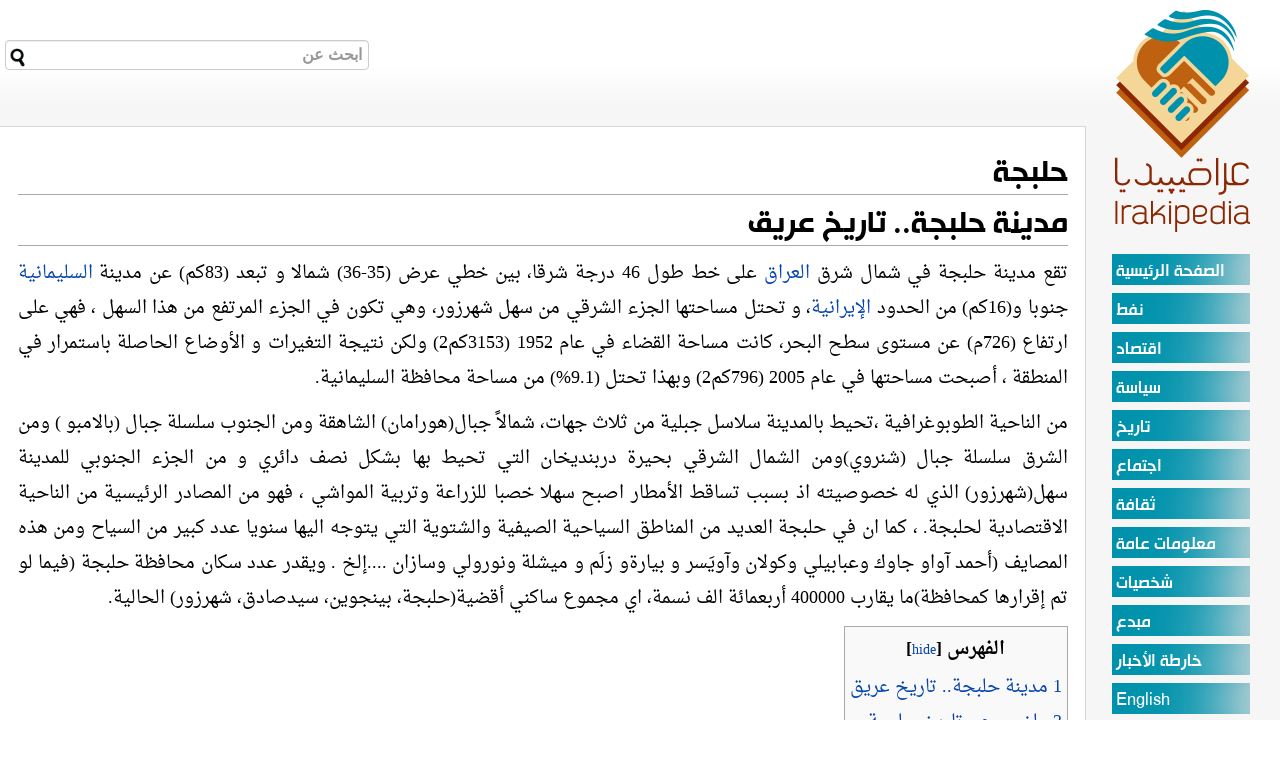

--- FILE ---
content_type: text/html; charset=utf-8
request_url: https://ar.irakipedia.org/wiki/328/%D8%AD%D9%84%D8%A8%D8%AC%D8%A9
body_size: 7082
content:
<!DOCTYPE html>
<html>
<head>
    <title>حلبجة</title>
    <!-- Roadkill required -->
<script type="text/javascript" src="/home/globaljsvars"></script>
<link rel="shortcut icon" href="/Assets/Images/favicon.png" />
<script type="text/javascript" language="javascript" src="/Assets/Scripts/jquery-1.8.0.min.js"></script>
<script type="text/javascript" language="javascript" src="/Assets/Scripts/roadkill.js"></script>
<script type="text/javascript" language="javascript" src="/Assets/Scripts/jquery.form-extensions.min.js"></script>
<script type="text/javascript" language="javascript" src="/Assets/Scripts/jquery.ae.image.resize.min.js"></script>
<script type="text/javascript" language="javascript" src="/Assets/Scripts/jquery.timeago.js"></script>
<script type="text/javascript" language="javascript" src="/Assets/Scripts/jquery.fancybox.pack.js"></script>
<link href="/Assets/CSS/roadkill.css" rel="stylesheet" type="text/css" />
<script type="text/javascript" language="javascript" src="/Assets/bootstrap/js/bootstrap.min.js"></script><link href="/Assets/bootstrap/css/bootstrap.min.css" rel="stylesheet" media="screen" />
<link href="/Themes/IrakiPedia/fonts.css" rel="stylesheet" type="text/css" />
<link href="/Themes/IrakiPedia/Theme.css" rel="stylesheet" type="text/css" />
<link href="/Themes/IrakiPedia/Theme.print.css" rel="stylesheet" type="text/css" media="print" />
<!-- End Roadkill required -->

    <script type="text/javascript">
			$(document).ready(function ()
			{
				// Resize all images to a maximum of 400x400
				$("#pagecontent img").aeImageResize({ height: 400, width: 400 });
			});
		</script>
    <META HTTP-EQUIV="Content-Type" CONTENT="text/html; charset=windows-1256">
    <META HTTP-EQUIV="EXPIRES" CONTENT="0">
    <META NAME="RESOURCE-TYPE" CONTENT="DOCUMENT">
    <META NAME="DISTRIBUTION" CONTENT="GLOBAL">
    <META NAME="AUTHOR" CONTENT="الموسوعة العراقية">
    <META NAME="KEYWORDS" CONTENT="موسوعة العراق,الموسوعة العراقية الحرة,الموسوعة العراقية ,معلومات عن العراق,الموسوعة الحرة,دليل العراق,الدليل العراقي,العراق,بلاد الرافدين,العراق في الموسوعات">
    <META NAME="DESCRIPTION" CONTENT="الموسوعة العراقية">
    <META NAME="ROBOTS" CONTENT="INDEX, FOLLOW">
    <META NAME="REVISIT-AFTER" CONTENT="1 DAYS">
    <META NAME="RATING" CONTENT="GENERAL">

    

    

    <script data-ad-client="ca-pub-4268046590243245" async src="https://pagead2.googlesyndication.com/pagead/js/adsbygoogle.js"></script>


</head>
<body style="direction: rtl;">
    <!-- Google Tag Manager -->
    
    <!-- End Google Tag Manager -->

<form action="/home/search" method="get">        <div id="headfade">

            <br class="clear" />
            <div id="search">
                <input type="text" name="q" placeholder="ابحث عن" style="" />
                <button id="searchbutton" style="width: 25px; float: left; left: 0px; position: absolute; margin-left: 0px !important; margin: 5px !important;">
                    <img src="/Themes/IrakiPedia/search.png" alt="Search" />
                </button>

            </div>
        </div>
</form>
    <div id="logo">
        <a href="/">
            <img src="/Themes/IrakiPedia/logo.png" alt="logo" border="0" />
        </a>
    </div>

    <div id="panel">
        <div id="leftmenu">
            <ul>
                <li><a href="http://www.irakipedia.org">الصفحة الرئيسية</a></li>
                <li style="display: none;"><a href="/">الصفحة الرئيسية</a></li>
                <li style="display: none;"><a href="/pages/alltags">التصنيفات</a></li>
                <li style="display: none;"><a href="/pages/allpages">جميع الصفحات</a></li>
                <li><a href="/pages/tag/%d9%86%d9%81%d8%b7">نفط</a></li>
                <li><a href="/pages/tag/%d8%a7%d9%82%d8%aa%d8%b5%d8%a7%d8%af">اقتصاد</a></li>
                <li><a href="/pages/tag/%d8%b3%d9%8a%d8%a7%d8%b3%d8%a9">سياسة</a></li>
                <li><a href="/pages/tag/%d8%aa%d8%a7%d8%b1%d9%8a%d8%ae">تاريخ</a></li>
                <li><a href="/pages/tag/%d8%a7%d8%ac%d8%aa%d9%85%d8%a7%d8%b9">اجتماع</a></li>
                <li><a href="/pages/tag/%d8%ab%d9%82%d8%a7%d9%81%d8%a9">ثقافة</a></li>
                <li><a href="/pages/tag/%d9%85%d8%b9%d9%84%d9%88%d9%85%d8%a7%d8%aa%20%d8%b9%d8%a7%d9%85%d8%a9">معلومات عامة</a></li>
                <li><a href="/pages/tag/%d8%b4%d8%ae%d8%b5%d9%8a%d8%a7%d8%aa">شخصيات</a></li>
                <li><a href="/pages/tag/%d9%85%d8%a8%d8%af%d8%b9">مبدع</a></li>
                <li><a href="/map">خارطة الأخبار</a></li>
                <li><a href="http://en.irakipedia.org/">English</a></li>
            </ul>
            <div>
                <div>
                    <a href="http://iraqencyclopedia.org/" target="_blank">
                        <img src="/Themes/IrakiPedia/iraqencyclopedia.png" style="width: 100px;padding-right: 30px;padding-top: 30px;" />
                    </a>


                </div>
                <div>
                    <a href="http://wikiraq.org/" target="_blank">
                        <img src="/Themes/IrakiPedia/wikiiraq.png" style="width: 100px;padding-right: 30px;padding-top: 30px;" />
                    </a>

                </div>
                <div>
                    <!-- IrakiPedia-Right-Section -->
                    <ins class="adsbygoogle"
                         style="display:block"
                         data-ad-client="ca-pub-4268046590243245"
                         data-ad-slot="5036256952"
                         data-ad-format="auto"
                         data-full-width-responsive="true"></ins>
                    <script>
                        (adsbygoogle = window.adsbygoogle || []).push({});
                    </script>
                </div>
            </div>

        </div>
    </div>

    <div id="container">
        
    

        <div id="content">
            
<script type="text/javascript">var switchTo5x=true;</script>
<script type="text/javascript" src="https://w.sharethis.com/button/buttons.js"></script>
<script type="text/javascript">stLight.options({publisher: "367e2b77-01ae-4f1c-8124-e82b94aa6e85", doNotHash: false, doNotCopy: false, hashAddressBar: false});</script>

<h1 class="pagetitle">حلبجة

    <span style="float: left;">
    
        <span class='st_sharethis_large' displayText='ShareThis'></span>
        <span class='st_facebook_large' displayText='Facebook'></span>
        <span class='st_googleplus_large' displayText='Google +'></span>
        <span class='st_twitter_large' displayText='Tweet'></span>
        <span class='st__large' displayText=''></span>
        <span class='st_email_large' displayText='Email'></span>

</span></h1>

<div id="pagecontent">
   
  <p>
<p>
<p>
<p><h1><a name="مدينة-حلبجة-تاريخ-عريقChbc2NwpjES5Zi1rHxDw5g"></a>مدينة حلبجة.. تاريخ عريق</h1></p>
<p>
<p>
<p>
<p>تقع مدينة حلبجة في شمال شرق <a href="/wiki/8/%d8%a7%d9%84%d8%b9%d8%b1%d8%a7%d9%82">العراق</a> على خط طول 46 درجة شرقا، بين خطي عرض (35-36) شمالا و تبعد (83كم) عن مدينة<a href="/wiki/322/%d8%a7%d9%84%d8%b3%d9%84%d9%8a%d9%85%d8%a7%d9%86%d9%8a%d8%a9"> السليمانية </a>جنوبا و(16كم) من الحدود <a href="/wiki/284/%d8%a7%d9%8a%d8%b1%d8%a7%d9%86">الإيرانية</a>، و تحتل مساحتها الجزء الشرقي من سهل شهرزور، وهي تكون في الجزء المرتفع من هذا السهل ، فهي على ارتفاع (726م) عن مستوى سطح البحر، كانت مساحة القضاء في عام 1952 (3153كم2) ولكن نتيجة التغيرات و الأوضاع الحاصلة باستمرار في المنطقة ، أصبحت مساحتها في عام 2005 (796كم2) وبهذا تحتل (9.1%) من مساحة محافظة السليمانية.
</p>
<p>من الناحية الطوبوغرافية ،تحيط بالمدينة سلاسل جبلية من ثلاث جهات، شمالاً جبال(هورامان) الشاهقة ومن الجنوب سلسلة جبال (بالامبو ) ومن الشرق سلسلة جبال (شنروي)ومن الشمال الشرقي بحيرة دربنديخان التي تحيط بها بشكل نصف دائري و من الجزء الجنوبي للمدينة سهل(شهرزور) الذي له خصوصيته اذ بسبب تساقط الأمطار اصبح سهلا خصبا للزراعة وتربية المواشي ، فهو من المصادر الرئيسية من الناحية الاقتصادية لحلبجة. ، كما ان في حلبجة العديد من المناطق السياحية الصيفية والشتوية التي يتوجه اليها سنويا عدد كبير من السياح ومن هذه المصايف (أحمد آواو جاوك وعبابيلي وكولان وآويَسر و بيارةو زلَم و ميشلة ونورولي وسازان ....إلخ . ويقدر عدد سكان محافظة حلبجة (فيما لو تم إقرارها كمحافظة)ما يقارب 400000 أربعمائة الف نسمة، اي مجموع ساكني أقضية(حلبجة، بينجوين، سيدصادق، شهرزور) الحالية. <div class="toc">
<div class="toc-title">الفهرس [<a class="toc-showhide" href="#">hide</a>] </div>
<div class="toc-list">
<ul>
<li>
<a href="#مدينة-حلبجة-تاريخ-عريقChbc2NwpjES5Zi1rHxDw5g">1&nbsp;مدينة حلبجة.. تاريخ عريق</a></li>
<li>
<a href="#ملخص-عن-تاريخ-حلبجةPYNWAWH7TUqJ0iBUhH0qXw">2&nbsp;ملخص عن تاريخ حلبجة</a></li>
<li>
<a href="#الجانب-الحضاريVJ6GSwdSRU2bBkE_cdJoaw">3&nbsp;الجانب الحضاري</a></li>
<li>
<a href="#المصدرJSvreM5ygkqwkz16c0v16w">4&nbsp;المصدر</a></li>
</ul>
</div>
</div>

</p>
<p><h1><a name="ملخص-عن-تاريخ-حلبجةPYNWAWH7TUqJ0iBUhH0qXw"></a>ملخص عن تاريخ حلبجة</h1></p>
<p>مدينة حلبجة لها تاريخ عريق، وحسب المصادر التاريخية فإنها تعود الى عصر الـ ( لولويين ) ومعروفة بـ (هارهار) أو (كاروكين) ، في عصر الأكديين وفي عام (3500 ق م هجم (سرجون الأكدى) على منطقة شهرزور وحلبجة وبعد ان احتلها بالقوة اسماها بـ (كارشاروكين). وبعد ذلك أصبحت جزء من دولة (ماد) ، وقبل ظهور الإسلام وقعت هذه المنطقة تحت نفوذ الإمبراطورية الساسانية التي مارست سياسة العنف والإذلال تجاه أهالي المدينة ، وفي الحقيقة هناك العديد من الآثار القديمة الباقية في مدينة حلبجة يعود تاريخها إلى عصر ما قبل الميلاد وعصر الماديين والساسانيين، ومنها تل (بكراوا) و مدينة (خرمالَ) و منطقة (سازان) و ...إلخ
</p>
<p>فتحت المنطقة في عام ( 20هجري/ 641 ميلادي ) من قبل قائد المسلمين (عتبة بن فرقد) وأصبحت جزءاً من الدولة الإسلامية ، وفي العصر العباسي ما بين الأعوام ( 348-406 هجري / 959-1015 ميلادي ) حكمت الإمارة الحسنوية التي كانت إمارة كردية في هذه المنطقة ، وبعدها حكمت الإمارة العنازية في (1016-1117م) . اذ هناك آراء مختلفة حول إعمار حلبجة لكن أكثرهم متفقون على ان إعمار هذة المدينة يرجع الى عام (1700م) على يد عدد من العوائل قرب (مسجد تكية) الان وقد أقاموا معهم عددا من العوائل اليهودية وعاشوا معاً, فطبيعة المنطقة والمناخ المناسب لهذة المدينة شجع <a href="/wiki/5315/%d9%8a%d9%87%d9%88%d8%af-%d8%a7%d9%84%d8%b9%d8%b1%d8%a7%d9%82">اليهود</a> على الإقامة فيها وقد بنوا بيوتهم قرب بيوت المسلمين وعاشوا معاً. وفي عام (1830م) وقد دخل (ريج) حلبجة يسمها بالمدينة ويحدد مكانها الجغرافي بنهاية سهل شهرزور في الجنوب الشرقي لمدينة السليمانية في عام (1883م) يعين محمود باشا قائم مقاماً لحلبجة من قبل الدولة العثمانية , وبعد ذلك في عام (1889م) وسمان باشا الجاف . يعين كقائم مقام حلبجة لان المذكور وبسبب انشغاله بشؤن الحكومة والسفر الى خارج قضاء حلبجة, زوجتة (عاديلة خان)المعروفة ب(خانم وسمان باشا) تقوم بادارة شؤون حلبجة الى ان تقلدت منصب الحكم بشكل تام وما بين(1909-1924م) اكبر سلطة موجودة آنذاك ومن جانب الإنكليز منحت (خانم وسمان باشا) لقب(بهادور خاتون)، وفي تلك السنة (1889) مع إصدار قرار بخصوص قضاء حلبجة تم ايضا إصدار قرار بخصوص قضاء (كويت)، وفي سنة (1968) قد اقترح من قبل الحكومة العراقية لتصبح محافظة مع دهوك و <a href="/wiki/202/%d8%a7%d9%84%d9%86%d8%ac%d9%81">النجف الأشرف</a>، ولم يتم .
</p>
<p>مدينة حلبجة لها دور فعال في الأحداث السياسية ففي عشرينات القرن المنصرم في عام(1921م) شاركت بـ32 مسلح الذين واجهوا (500) جندي مسلح إنكليزي . في عام(1947) ثار أهالي حلبجة ضد معاهدة بورتيموس (1954) قاموا بثورة ضد (<a href="/wiki/14/%d9%81%d9%8a%d8%b5%d9%84-%d8%a7%d9%84%d8%a7%d9%88%d9%84">الملك فيصل</a>)ولهذا السبب دعا المذكور الى انتخابات غير قانونية .وفي عام (1955م) قاموا بثورة جديدة ضد معاهدة <a href="/wiki/135/%d8%a8%d8%ba%d8%af%d8%a7%d8%af">بغداد</a> . وبعد ذلك وقعت ثورة حلبجة تحت بطش الحكومة العراقية في ذلك الوقت .وفي عام (1974م) بعد الثورة كانت النتيجة ان الحكومة لم تستطع ان تصل معها الى الحل بصورة سلمية فتركت المدينة فتحررت وبعدها اتجه الكثير من الثوار الى مدينة حلبجة . نتيجة لذلك قامت الحكومة العراقية بقصف جوي بقنابل نابالم. ونتج عنه 36 شهيد و50 جريح ولجوء أهالي مدينة حلبجة الى <a href="/wiki/284/%d8%a7%d9%8a%d8%b1%d8%a7%d9%86">ايران</a> .
</p>
<p>وكذلك ثار أهالي حلبجة في عام 1987م ضد السياسة القمعية لحزب <a href="/wiki/315/%d8%ad%d8%b2%d8%a8-%d8%a7%d9%84%d8%a8%d8%b9%d8%ab-%d8%a7%d9%84%d8%b9%d8%b1%d8%a8%d9%8a-%d8%a7%d9%84%d8%a7%d8%b4%d8%aa%d8%b1%d8%a7%d9%83%d9%8a-%d8%a7%d9%84%d8%b9%d8%b1%d8%a7%d9%82">البعث</a> , وكان نتيجة ذلك تفجير محلة (كاني عاشقان) بقنابل (تي ان تي) فقتلوا ما يقارب 37 شهيدا ومنهم من دفن وهو على قيد الحياة وعدد من الجرحى وسجن مئات من الشبان ونزوح آلاف العوائل الى ايران. وفي عام 1988م تحت الظلم وقساوة النظام السابق وللنجاة من هذه الحالة والتخلص من الظلم المستمر قامت ثورة كبيرة وتم إخراج البعثيين خارج مدينة حلبجة وحرروها وأعادوا البسمة لشفاه أهلها. بالمقابل قامت الحكومة العراقية بالهجوم الكيمياوي في16/3/1988م نجم عن ذلك(5000) شهيدا وآلاف من الجرحى وخربت المدينة ونزح جميع الأهالي الى ايران. ومن هنا يظهر ان مدينة حلبجة على امتداد التاريخ هي مدينة مناضلة. وقفت أمام السياسة المتعجرفة الفاشية للحكومة العراقية في عهد <a href="/wiki/7/%d8%b5%d8%af%d8%a7%d9%85-%d8%ad%d8%b3%d9%8a%d9%86">النظام البائد</a>.
</p>
<p><h1><a name="الجانب-الحضاريVJ6GSwdSRU2bBkE_cdJoaw"></a>الجانب الحضاري</h1></p>
<p>تعد مدينة حلبجة مدينة حضارية في العراق ، حيث ظهر فيها الكثير من العلماء والشعراء والأدباء والمؤرخين والسياسيين....الخ، وفيها كثير من المدارس العلمية , وبسبب ذلك كان لها تأثير فعال في التاريخ المعاصر ، وقد تخرج فيها كثير من العلماء والنشطاء والمثقفين الذين لهم دور بارز في التربية والتعليم و كان لهم دور بارز في العراق والعالم الإسلامي عموما، من بينهم (احمد مختار جاف) كان مندوب الكرد في <a href="/wiki/616/%d9%85%d8%ac%d9%84%d8%b3-%d8%a7%d9%84%d9%86%d9%88%d8%a7%d8%a8-%d8%a7%d9%84%d8%b9%d8%b1%d8%a7%d9%82%d9%8a">البرلمان العراقي</a>، و (المؤرخ توفيق وهبي) وكان وزيراً للاقتصاد في وزارة (حمدي باججي) عام 1944، و (ملا حسن دزلي) الذي كان أستاذا في جامعة الأزهر و ( الشيخ الملا عبدالكريم المدرس) الذي كان مفتي العراق منذ الثمانينات إلى عام 2005 ، و الشخصية القانونية والدينية (الأستاذ مصطفى الزلمي) الذي كان له دور كبير في كتابة دستور العراق و إقليم كردستان.  وفي مجال حقوق المرأة وانخراطها في مجال السياسة والإدارة من بينهن عادلة خان : زوجة عثمان باشا احدى الخاتونات والتي كانت لها مكانة مرموقة في أحداث عصرها في هذه المدينة وكانت من عائلة (صاحب قران ) وحكمت حلبجة فترة بشكل مباشر. فقد ظهر عدد كبير من الشخصيات (الدينية , الثقافية , السياسية, رجال المعرفة و أشخاص معروفون) في حلبجة ولهم دور ظاهر ومؤثر في تاريخ المدينة وكافة الأحداث السياسية والاجتماعية في عصرهم . وقد عرفت حلبجة بمدينة الشعراء حيث ظهر فيها عدد من الشعراء الكبار أمثال أحمد مختار الجاف، عبدالله بيك كوران, مولوى، قانع، صالح هةزار, ع. ع. شونم, خورشيدة بابان , طاهر بيك,محمود ياروه يس ...)
</p>
<p><h1><a name="المصدرJSvreM5ygkqwkz16c0v16w"></a>المصدر</h1></p>
<p><ul>
<li> <a href="http://almadapaper.net/ar/news/461006/%D9%85%D8%AF%D9%8A%D9%86%D8%A9-%D8%AD%D9%84%D8%A8%D8%AC%D8%A9-%D8%AA%D8%A7%D8%B1%D9%8A%D8%AE-%D8%B9%D8%B1%D9%8A%D9%82">موقع المدى</a></li>
</ul>
</p>
<p>
<p>
    
</div>
        </div>
    </div>

    <!-- IrakiPedia-Top-Footer-Section -->
    <ins class="adsbygoogle"
         style="display:block"
         data-ad-client="ca-pub-4268046590243245"
         data-ad-slot="8622673390"
         data-ad-format="auto"
         data-full-width-responsive="true"></ins>
    <script>
        (adsbygoogle = window.adsbygoogle || []).push({});
    </script>

    <div id="footer">


    </div>
    <script>
        (function (i, s, o, g, r, a, m) {
            i['GoogleAnalyticsObject'] = r; i[r] = i[r] || function () {
                (i[r].q = i[r].q || []).push(arguments)
            }, i[r].l = 1 * new Date(); a = s.createElement(o),
                m = s.getElementsByTagName(o)[0]; a.async = 1; a.src = g; m.parentNode.insertBefore(a, m)
        })(window, document, 'script', '//www.google-analytics.com/analytics.js', 'ga');

        ga('create', 'UA-59987642-1', 'auto');
        ga('send', 'pageview');

    </script>

    
<script defer src="https://static.cloudflareinsights.com/beacon.min.js/vcd15cbe7772f49c399c6a5babf22c1241717689176015" integrity="sha512-ZpsOmlRQV6y907TI0dKBHq9Md29nnaEIPlkf84rnaERnq6zvWvPUqr2ft8M1aS28oN72PdrCzSjY4U6VaAw1EQ==" data-cf-beacon='{"version":"2024.11.0","token":"04b841ad5a9f4046b76abbfab52c6d68","r":1,"server_timing":{"name":{"cfCacheStatus":true,"cfEdge":true,"cfExtPri":true,"cfL4":true,"cfOrigin":true,"cfSpeedBrain":true},"location_startswith":null}}' crossorigin="anonymous"></script>
</body>
</html>


--- FILE ---
content_type: text/html; charset=utf-8
request_url: https://www.google.com/recaptcha/api2/aframe
body_size: 264
content:
<!DOCTYPE HTML><html><head><meta http-equiv="content-type" content="text/html; charset=UTF-8"></head><body><script nonce="BcrXGkaSs_u4et-a0tvEOg">/** Anti-fraud and anti-abuse applications only. See google.com/recaptcha */ try{var clients={'sodar':'https://pagead2.googlesyndication.com/pagead/sodar?'};window.addEventListener("message",function(a){try{if(a.source===window.parent){var b=JSON.parse(a.data);var c=clients[b['id']];if(c){var d=document.createElement('img');d.src=c+b['params']+'&rc='+(localStorage.getItem("rc::a")?sessionStorage.getItem("rc::b"):"");window.document.body.appendChild(d);sessionStorage.setItem("rc::e",parseInt(sessionStorage.getItem("rc::e")||0)+1);localStorage.setItem("rc::h",'1768726140260');}}}catch(b){}});window.parent.postMessage("_grecaptcha_ready", "*");}catch(b){}</script></body></html>

--- FILE ---
content_type: text/css
request_url: https://ar.irakipedia.org/Themes/IrakiPedia/Theme.css
body_size: 1574
content:
@import url(http://fonts.googleapis.com/earlyaccess/droidarabicnaskh.css);
/*@import url(http://fonts.googleapis.com/earlyaccess/droidarabickufi.css);
@import url(http://fonts.googleapis.com/earlyaccess/amiri.css);
@import url(http://fonts.googleapis.com/earlyaccess/dhurjati.css);
@import url(http://fonts.googleapis.com/earlyaccess/lateef.css);
@import url(http://fonts.googleapis.com/earlyaccess/notokufiarabic.css);
@import url(http://fonts.googleapis.com/earlyaccess/scheherazade.css);
@import url(http://fonts.googleapis.com/earlyaccess/thabit.css);*/



body				{ font-family:'Droid Arabic Naskh',tahoma;background:url('pagebg.png');font-size:1.1em;margin:0px;padding:0px;line-height: 200%; color: #010101}
/* Resize headers as Bootstrap makes them enormous */
h1					{ font-size:2em; font-family:HacenTunisia; }
h2					{ font-size:1.5em;font-family:HacenTunisia; }
h3					{ font-size:1.1em;font-family:HacenTunisia; }
h4					{ font-size:1em; }
h5					{ font-size: 90%; }
h1,h2,h3,h4,h5		{ border-bottom:1px solid #AAA;bottom-padding:3px; }
a					{ text-decoration:none;color:#0645AD;}
a:hover, a:focus	{ text-decoration:none; }

#headfade		{ background-color:#FFF;width:100%;height:6em;background-image:url('page-fade.png');background-position:bottom left;background-repeat:repeat-x; }
#search input	{ float:left;z-index:10; width: 350px;font-weight: bold; }
#search button	{ padding:0px;margin:0px; }
#searchbutton	{ background-color:transparent;cursor:pointer;border:0px;margin-right:-18px !important; }

#leftmenu ul,#leftmenu li	{ padding:-25px;margin:0px; }

#leftmenu li	{
    margin-right: -30px;
    background-image: url(link.png);
    background-repeat: no-repeat;
    background-position: right;
    height: 31px;
    width: 130px;
    text-align: left;
}
#leftmenu li a	{
    font-size: 1.1em;
    color: white;
    font-family: 'HacenTunisia';
}
#leftmenu li a:hover	{

    text-decoration: none;
}
#pagecontent	{ text-align: justify; }
#loggedinas, #search		{ float:left;padding:5px; top:0px;line-height:2em; }
#logo			{ position:absolute;top:10px;right:30px;padding:0px;}
#viewhistory	{ float:left; }
#panel			{ position:absolute;top:250px;width: 9em;right:30px; }
#panel ul		{ padding-left:1.5em; }
#panel ul li	{ list-style:none;list-style-image:none;list-style-type:none;padding:4px;margin:0px; }
#container		{ padding:1em;margin-right:11em;background-color:#FFF;color:#000;min-height:35em;border:1px solid #d8d8d8;border-left:0px solid #d8d8d8; }
#footer			{ margin-left:15em;margin-top:0px;padding:0.75em;}
#footer p		{ color:#333;font-size:0.7em; }
pre				{ font-size:9pt !important;background-color:#EEE;padding:5px;border:1px solid #AAA; }

div.image_frame { border: 1px solid gray; display: inline-block; padding: 4px; }
div.image_frame .caption { border: 1px solid #E0E0E0; padding: 4px; }

div.floatleft, table.floatleft { border: 0 none; margin: 0 0.5em 0.5em 0; }
div.floatright, table.floatright, div.floatleft, table.floatleft { position: relative; }
div.floatleft, table.floatleft { clear: left; float: left; }

div.floatright, table.floatright { border: 0 none;margin: 0 0 0.5em 0.5em; }
div.floatright, table.floatright, div.floatleft, table.floatleft { position: relative; }
div.floatright, table.floatright { clear: right; float: right; }

.center * { margin-left: auto; margin-right: auto; }
.center { text-align: center; width: 100%; }



/*OverWirte*/

#editpage label {
float: right;
width: 100px;
padding: 5px 5px 0 0;
font-weight: bold;
}

#editpage {
width: 100%;
}


select, textarea, input[type="text"], input[type="password"], input[type="datetime"], input[type="datetime-local"], input[type="date"], input[type="month"], input[type="time"], input[type="week"], input[type="number"], input[type="email"], input[type="url"], input[type="search"], input[type="tel"], input[type="color"], .uneditable-input {
display: inline-block;
height: 20px;
padding: 4px 6px;
margin-bottom: 10px;
font-size: 14px;
line-height: 20px;
color: #333333;
vertical-align: middle;
-webkit-border-radius: 4px;
-moz-border-radius: 4px;
border-radius: 4px;
    font-size: 16px;
    font-family:Tahoma;
}

ul, ol {
padding: 0;
margin: 0px 25px 10px 25px;
}

.myTag {
    background: none repeat scroll 0 0 #CDE69C;
    border: 1px solid #A5D24A;
    border-radius: 3px 3px 3px 3px;
    color: #638421;
    font-size: 13px;
    margin-bottom: 5px;
    margin-right: 5px;
    padding: 6px 5px 5px 5px;
    text-decoration: none;
    vertical-align: middle;
    line-height: 18px;
    height: 18px;
    -moz-transition: border 0.2s linear 0s, box-shadow 0.2s linear 0s;
    box-shadow: 0 1px 1px rgba(0, 0, 0, 0.075) inset;
    float: right!important;
}

#pagecontent table, #pagecontent tr, #pagecontent td {
 border: 0px solid #0e0e0e!important; 
padding: 2px;
}


.highlighted {
    background-color: yellow;
}

li {
  line-height: 200%;
}

--- FILE ---
content_type: text/javascript; charset=utf-8
request_url: https://ar.irakipedia.org/home/globaljsvars
body_size: 344
content:
var ROADKILL_CORESCRIPTPATH = "/Assets/Scripts/";
var ROADKILL_THEMEPATH =  "/Themes/IrakiPedia/";

// Edit page constants
var ROADKILL_TAGAJAXURL = "/pages/alltagsasjson/";
var ROADKILL_PREVIEWURL = "/pages/getpreview/";
var ROADKILL_MARKUPTYPE = "MediaWiki";
var ROADKILL_WIKIMARKUPHELP = "/help/mediawikireference";

// File manager constants
var ROADKILL_FILEMANAGERURL = "/files";
var ROADKILL_FILETREE_URL =  "/files/folder/";
var ROADKILL_FILETREE_PATHNAME_URL =  "/files/getpath/";
var ROADKILL_ATTACHMENTSPATH = "/Attachments";

// Tokens for the edit toolbar

var ROADKILL_EDIT_BOLD_TOKEN        = "'''";
var ROADKILL_EDIT_ITALIC_TOKEN      = "''";
var ROADKILL_EDIT_UNDERLINE_TOKEN   = "";
var ROADKILL_EDIT_LINK_STARTTOKEN   = "[[%URL%";
var ROADKILL_EDIT_LINK_ENDTOKEN     = "|%LINKTEXT%]]";
var ROADKILL_EDIT_IMAGE_STARTTOKEN  = "[[File:%FILENAME%";
var ROADKILL_EDIT_IMAGE_ENDTOKEN    = "|%ALT%]]";
var ROADKILL_EDIT_NUMBERLIST_TOKEN  = "#";
var ROADKILL_EDIT_BULLETLIST_TOKEN  = "*";
var ROADKILL_EDIT_HEADING_TOKEN     = "=";
var ROADKILL_EDIT_LINK_URLPLACEHOLDER  = "ادخال الرابط او اسم الصفحة";
var ROADKILL_EDIT_LINK_TEXTPLACEHOLDER  = "كلمات الرابط";
var ROADKILL_EDIT_IMAGE_TITLE       = "عنوان الصورة";

